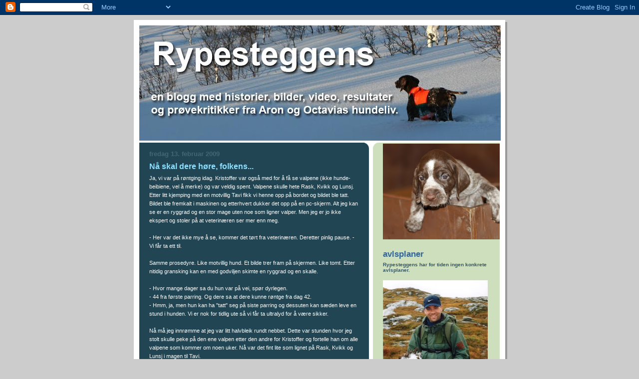

--- FILE ---
content_type: text/html; charset=UTF-8
request_url: https://rypesteggens.blogspot.com/2009/02/na-skal-dere-hre-folkens.html
body_size: 17459
content:
<!DOCTYPE html>
<html dir='ltr' xmlns='http://www.w3.org/1999/xhtml' xmlns:b='http://www.google.com/2005/gml/b' xmlns:data='http://www.google.com/2005/gml/data' xmlns:expr='http://www.google.com/2005/gml/expr'>
<head>
<link href='https://www.blogger.com/static/v1/widgets/2944754296-widget_css_bundle.css' rel='stylesheet' type='text/css'/>
<meta content='text/html; charset=UTF-8' http-equiv='Content-Type'/>
<meta content='blogger' name='generator'/>
<link href='https://rypesteggens.blogspot.com/favicon.ico' rel='icon' type='image/x-icon'/>
<link href='http://rypesteggens.blogspot.com/2009/02/na-skal-dere-hre-folkens.html' rel='canonical'/>
<link rel="alternate" type="application/atom+xml" title="Rypesteggens - Atom" href="https://rypesteggens.blogspot.com/feeds/posts/default" />
<link rel="alternate" type="application/rss+xml" title="Rypesteggens - RSS" href="https://rypesteggens.blogspot.com/feeds/posts/default?alt=rss" />
<link rel="service.post" type="application/atom+xml" title="Rypesteggens - Atom" href="https://www.blogger.com/feeds/3249186993405009998/posts/default" />

<link rel="alternate" type="application/atom+xml" title="Rypesteggens - Atom" href="https://rypesteggens.blogspot.com/feeds/5193235704548903518/comments/default" />
<!--Can't find substitution for tag [blog.ieCssRetrofitLinks]-->
<meta content='http://rypesteggens.blogspot.com/2009/02/na-skal-dere-hre-folkens.html' property='og:url'/>
<meta content='Nå skal dere høre, folkens...' property='og:title'/>
<meta content='Ja, vi var på røntging idag. Kristoffer var også med for å få se valpene (ikke hunde-beibiene, vel å merke) og var veldig spent. Valpene sku...' property='og:description'/>
<title>Rypesteggens: Nå skal dere høre, folkens...</title>
<style id='page-skin-1' type='text/css'><!--
/*
-----------------------------------------------
Blogger Template Style
Name:     897
Date:     28 Feb 2004
Updated by: Blogger Team
----------------------------------------------- */
body {
background-color: #ccc;
margin:0;
font: x-small Verdana, Sans-serif;
text-align:center;
color:#000;
font-size/* */:/**/small;
font-size: /**/small;
}
/* Page Structure
----------------------------------------------- */
#outer-wrapper {
position:relative;
top:4px;
left:4px;
background: #999;
width:744px;
margin:10px auto;
text-align:left;
font: normal normal 97% Verdana, Sans-serif;
}
#wrap2 {
position:relative;
top:-4px;
left:-4px;
background:#fff;
padding:10px;
border: 1px solid #fff;
}
#content-wrapper {
width:100%;
}
#main-wrapper {
background: #214552 url("https://resources.blogblog.com/blogblog/data/no897/corner_main_left.gif") no-repeat right top;
width:460px;
float:left;
color:#ffffff;
font-size: 85%;
word-wrap: break-word; /* fix for long text breaking sidebar float in IE */
overflow: hidden;     /* fix for long non-text content breaking IE sidebar float */
}
#main {
margin:0;
padding:15px 20px;
}
#sidebar-wrapper {
background:#cedfbd url("https://resources.blogblog.com/blogblog/data/no897/corner_sidebar_left.gif") no-repeat left top;
width:254px;
float:right;
padding:0;
color: #335566;
font-size: 83%;
word-wrap: break-word; /* fix for long text breaking sidebar float in IE */
overflow: hidden;     /* fix for long non-text content breaking IE sidebar float */
}
#sidebar {
margin:0;
padding:2px 20px 10px;
}
#footer {
display:none;
}
/* Links
----------------------------------------------- */
a:link {
color:#99ddff;
text-decoration:none;
}
a:visited {
color: #8cdfff;
text-decoration:none;
}
a:hover {
color: #8cdfff;
text-decoration:underline;
}
a img {
border-width:0;
}
#sidebar a {
color: #446677;
}
#sidebar a:visited {
color: #446677;
}
#sidebar a:hover {
color: #446677;
}
/* Header
----------------------------------------------- */
#header-wrapper {
background: #fff;
padding-bottom: 4px;
position: relative;
min-height: 190px;
_height: 0px;
}
#header .titlewrapper {
background:#269 url("https://resources.blogblog.com/blogblog/data/no897/topleft_left.gif") no-repeat left bottom;
padding-top:0;
padding-right:0;
padding-bottom:0;
padding-left:160px;
margin:0px 0px 10px 0px;
color:#fff;
width:100%;
width/* */:/**/auto;
width:auto;
_height: 0px;
min-height: 70px;
}
#header h1 {
background:url("https://resources.blogblog.com/blogblog/data/no897/bg_header.gif") no-repeat left top;
margin:0;
padding:70px 0 30px;
line-height: 97px;
font: normal bold 273% Helvetica, Arial, Verdana, Sans-serif;
text-transform:lowercase;
_height: 0px;
}
#header h1 a {
color:#fff;
text-decoration:none;
}
.postpage #header h1 {
padding-top:0;
background-position:0 -40px;
}
.clear { clear: both; }
/* Description
----------------------------------------------- */
#header .descriptionwrapper {
background: #88ddff url("https://resources.blogblog.com/blogblog/data/no897/bg_desc_top_left.gif") no-repeat left top;
margin:0 0 6px;
padding:12px 0 0;
color: #ffffff;
font-size: 75%;
border-bottom: 1px solid #ffffff;
width: 100%;
}
#header .description {
background:url("https://resources.blogblog.com/blogblog/data/no897/bg_desc_bot_left.gif") no-repeat left bottom;
margin:0;
padding:0 0 12px;
display:block;
line-height: 1.6em;
text-transform:uppercase;
letter-spacing:.1em;
min-height:12px;
border-bottom: 1px solid #ffffff;
}
#header .description span {
/* To remove the word next to the description, delete the following background property */
background:url("https://resources.blogblog.com/blogblog/data/no897/temp_no.gif") no-repeat left center;
/* Keep everything below */
display:block;
padding-top:0;
padding-right:0;
padding-bottom:0;
padding-left:160px;
text-transform:uppercase;
letter-spacing:.1em;
min-height:12px;
}
.postpage #description em {
font-size:1px;
line-height:1px;
color:#ffffff;
visibility:hidden;
}
/* Posts
----------------------------------------------- */
h2.date-header {
margin:0 0 .5em;
line-height: 1.4em;
font: normal bold 121% Arial, Verdana, Sans-serif;
text-transform:lowercase;
color:#446677;
}
.post {
margin:0 0 2em;
}
.post h3 {
margin:0 0 .25em;
line-height: 1.4em;
font-weight: bold;
font-size: 150%;
color:#8cdfff;
}
.post h3 a {
text-decoration:none;
color:#8cdfff;
}
.post h3 a:link {
color: #8cdfff;
}
.post h3 a:hover {
color: #8cdfff;
}
.post-body {
margin:0 0 .75em;
line-height:1.6em;
}
.post-body blockquote {
line-height:1.3em;
}
.post-footer {
color:#8cdfff;
text-transform:lowercase;
}
.post-footer .post-author,
.post-footer .post-timestamp {
font-style:normal;
}
.post blockquote {
margin:1em 20px;
padding:5px 0;
border:2px solid #356;
border-width:2px 0;
}
.post blockquote p {
margin:.5em 0;
}
.post img {
border:5px solid #fff;
}
/* Comments
----------------------------------------------- */
#comments {
margin:2em 0 0;
border-top:2px solid #356;
padding-top:1em;
}
#comments h4 {
margin:0 0 .25em;
font-weight: bold;
line-height: 1.4em;
font-size: 150%;
text-transform:lowercase;
color: #9ec;
}
#comments-block {
margin-top:0;
margin-right:0;
margin-bottom:1em;
margin-left:0;
line-height:1.6em;
}
.comment-author {
margin:0 0 .25em;
font-weight: bold;
line-height: 1.4em;
font-size: 112%;
text-transform:lowercase;
}
.comment-body, .comment-body p {
margin:0 0 .75em;
}
p.comment-footer {
margin:-.25em 0 2em;
}
#main .comment-footer a {
color: #689;
}
#main .comment-footer a:hover {
color: #9ec;
}
.deleted-comment {
font-style:italic;
color:gray;
}
.feed-links {
clear: both;
line-height: 2.5em;
}
#blog-pager-newer-link {
float: left;
}
#blog-pager-older-link {
float: right;
}
#blog-pager {
text-align: center;
}
/* Sidebar
----------------------------------------------- */
.sidebar h2 {
margin:1em 0 .25em;
line-height: 1.4em;
font: normal bold 166% Helvetica, Arial, Verdana, Sans-serif;
color: #336699;
text-transform:lowercase;
}
.sidebar .widget {
margin:0 0 1.5em;
padding:0;
}
.sidebar ul {
list-style:none;
margin: 0;
padding: 0;
}
.sidebar li {
margin:0;
padding-top:0;
padding-right:0;
padding-bottom:.25em;
padding-left:20px;
text-indent:-20px;
line-height:1.4em;
}
/* Profile
----------------------------------------------- */
.profile-datablock, .profile-textblock {
margin:0 0 .75em;
line-height:1.4em;
}
.profile-img {
float: left;
margin-top: 0;
margin-right: 5px;
margin-bottom: 5px;
margin-left: 0;
border: 5px solid #336699;
}
.profile-data {
font-weight: bold;
}
/* Misc
----------------------------------------------- */
#footer-wrapper {
clear:both;
display:block;
height:1px;
margin:0;
padding:0;
font-size:1px;
line-height:1px;
}
/** Page structure tweaks for layout editor wireframe */
body#layout #outer-wrapper {
margin-top: 0;
}
body#layout #main,
body#layout #sidebar {
padding: 0;
}
body#layout #main-wrapper,
body#layout #sidebar-wrapper {
height: auto;
}

--></style>
<link href='https://www.blogger.com/dyn-css/authorization.css?targetBlogID=3249186993405009998&amp;zx=be738841-c847-4c22-8a0a-52fb02863deb' media='none' onload='if(media!=&#39;all&#39;)media=&#39;all&#39;' rel='stylesheet'/><noscript><link href='https://www.blogger.com/dyn-css/authorization.css?targetBlogID=3249186993405009998&amp;zx=be738841-c847-4c22-8a0a-52fb02863deb' rel='stylesheet'/></noscript>
<meta name='google-adsense-platform-account' content='ca-host-pub-1556223355139109'/>
<meta name='google-adsense-platform-domain' content='blogspot.com'/>

</head>
<body>
<div class='navbar section' id='navbar'><div class='widget Navbar' data-version='1' id='Navbar1'><script type="text/javascript">
    function setAttributeOnload(object, attribute, val) {
      if(window.addEventListener) {
        window.addEventListener('load',
          function(){ object[attribute] = val; }, false);
      } else {
        window.attachEvent('onload', function(){ object[attribute] = val; });
      }
    }
  </script>
<div id="navbar-iframe-container"></div>
<script type="text/javascript" src="https://apis.google.com/js/platform.js"></script>
<script type="text/javascript">
      gapi.load("gapi.iframes:gapi.iframes.style.bubble", function() {
        if (gapi.iframes && gapi.iframes.getContext) {
          gapi.iframes.getContext().openChild({
              url: 'https://www.blogger.com/navbar/3249186993405009998?po\x3d5193235704548903518\x26origin\x3dhttps://rypesteggens.blogspot.com',
              where: document.getElementById("navbar-iframe-container"),
              id: "navbar-iframe"
          });
        }
      });
    </script><script type="text/javascript">
(function() {
var script = document.createElement('script');
script.type = 'text/javascript';
script.src = '//pagead2.googlesyndication.com/pagead/js/google_top_exp.js';
var head = document.getElementsByTagName('head')[0];
if (head) {
head.appendChild(script);
}})();
</script>
</div></div>
<div id='outer-wrapper'><div id='wrap2'>
<!-- skip links for text browsers -->
<span id='skiplinks' style='display:none;'>
<a href='#main'>skip to main </a> |
      <a href='#sidebar'>skip to sidebar</a>
</span>
<div id='header-wrapper'>
<div class='header section' id='header'><div class='widget Header' data-version='1' id='Header1'>
<div id='header-inner'>
<a href='https://rypesteggens.blogspot.com/' style='display: block'>
<img alt='Rypesteggens' height='231px; ' id='Header1_headerimg' src='https://blogger.googleusercontent.com/img/b/R29vZ2xl/AVvXsEhC54t_oDAIv-MP6obWzsqBSWbyuaSZwZca3Ewzoa3uCHrWkHPRlxkQk2Rm9JYjJ_yKY4MT4b-LxLU5TM7J_g9qzPoVolqMiBl-tSnIkuRZK6LChp8v1Soe8QpUHed2QHL-P5jh97DyB4Xx/s724/blog_background_rypesteggen.jpg' style='display: block' width='724px; '/>
</a>
</div>
</div></div>
</div>
<div id='content-wrapper'>
<div id='crosscol-wrapper' style='text-align:center'>
<div class='crosscol no-items section' id='crosscol'></div>
</div>
<div id='main-wrapper'>
<div class='main section' id='main'><div class='widget Blog' data-version='1' id='Blog1'>
<div class='blog-posts hfeed'>

          <div class="date-outer">
        
<h2 class='date-header'><span>fredag 13. februar 2009</span></h2>

          <div class="date-posts">
        
<div class='post-outer'>
<div class='post hentry uncustomized-post-template' itemprop='blogPost' itemscope='itemscope' itemtype='http://schema.org/BlogPosting'>
<meta content='3249186993405009998' itemprop='blogId'/>
<meta content='5193235704548903518' itemprop='postId'/>
<a name='5193235704548903518'></a>
<h3 class='post-title entry-title' itemprop='name'>
Nå skal dere høre, folkens...
</h3>
<div class='post-header'>
<div class='post-header-line-1'></div>
</div>
<div class='post-body entry-content' id='post-body-5193235704548903518' itemprop='description articleBody'>
Ja, vi var på røntging idag. Kristoffer var også med for å få se valpene (ikke hunde-beibiene, vel å merke) og var veldig spent. Valpene skulle hete Rask, Kvikk og Lunsj. Etter litt kjemping med en motvillig Tavi fikk vi henne opp på bordet og bildet ble tatt. Bildet ble fremkalt i maskinen og etterhvert dukker det opp på en pc-skjerm. Alt jeg kan se er en ryggrad og en stor mage uten noe som ligner valper. Men jeg er jo ikke ekspert og stoler på at veterinæren ser mer enn meg.<br /><br />- Her var det ikke mye å se, kommer det tørt fra veterinæren. Deretter pinlig pause. - Vi får ta ett til.<br /><br />Samme prosedyre. Like motvillig hund. Et bilde trer fram på skjermen. Like tomt. Etter nitidig gransking kan en med godviljen skimte en ryggrad og en skalle.<br /><br />- Hvor mange dager sa du hun var på vei, spør dyrlegen.<br />- 44 fra første parring. Og dere sa at dere kunne røntge fra dag 42.<br />- Hmm, ja, men hun kan ha "tatt" seg på siste parring og dessuten kan sæden leve en stund i hunden. Vi er nok for tidlig ute så vi får ta ultralyd for å være sikker.<br /><br />Nå må jeg innrømme at jeg var litt halvbleik rundt nebbet. Dette var stunden hvor jeg stolt skulle peke på den ene valpen etter den andre for Kristoffer og fortelle han om alle valpene som kommer om noen uker. Nå var det fint lite som lignet på Rask, Kvikk og Lunsj i magen til Tavi.<br /><br />Vel, inn på nytt rom og frem med ultralydmaskinen. Etter en stund finner veterinæren en valp og etter litt leting finner han flere. Han innrømmer at han er ganske fersk og uerfaren med ultralyd og at det eneste han kan si sikkert er at Tavi er drektig og at det er flere valper der inne.<br /><br />Siden valpene ikke viste på røntgen vil det si at Tavi ikke er 42 dager på vei. Det vil si at det er over 3 uker til fødsel og at sannsynlig levering vil være rundt 10. mai.<br /><br />Etterhvert kom fargen tilbake i ansiktet, det var jo tross alt gode nyheter. Så vi har bestilt ny time på torsdag. Jeg kommer til å legge ut resultatet etter røntgingen. Da vil vi ganske sikkert vite hvor mange det er der inne. Og til dere valpekjøpere kan jeg opplyse om at jeg selv eller hannhundeier i utgangspunktet ikke skal ha valp, slik at alle valpene tilfaller dere. Jeg vet det er mange på listen og mange som kommer til å bli skuffet, men hele "potten av valper" går til dere...
<div style='clear: both;'></div>
</div>
<div class='post-footer'>
<div class='post-footer-line post-footer-line-1'>
<span class='post-author vcard'>
Lagt inn av
<span class='fn' itemprop='author' itemscope='itemscope' itemtype='http://schema.org/Person'>
<span itemprop='name'>Alexander Kristiansen</span>
</span>
</span>
<span class='post-timestamp'>
kl.
<meta content='http://rypesteggens.blogspot.com/2009/02/na-skal-dere-hre-folkens.html' itemprop='url'/>
<a class='timestamp-link' href='https://rypesteggens.blogspot.com/2009/02/na-skal-dere-hre-folkens.html' rel='bookmark' title='permanent link'><abbr class='published' itemprop='datePublished' title='2009-02-13T17:56:00+01:00'>17:56</abbr></a>
</span>
<span class='post-comment-link'>
</span>
<span class='post-icons'>
<span class='item-action'>
<a href='https://www.blogger.com/email-post/3249186993405009998/5193235704548903518' title='Send innlegg i e-post'>
<img alt='' class='icon-action' height='13' src='https://resources.blogblog.com/img/icon18_email.gif' width='18'/>
</a>
</span>
<span class='item-control blog-admin pid-621650362'>
<a href='https://www.blogger.com/post-edit.g?blogID=3249186993405009998&postID=5193235704548903518&from=pencil' title='Rediger innlegg'>
<img alt='' class='icon-action' height='18' src='https://resources.blogblog.com/img/icon18_edit_allbkg.gif' width='18'/>
</a>
</span>
</span>
<div class='post-share-buttons goog-inline-block'>
</div>
</div>
<div class='post-footer-line post-footer-line-2'>
<span class='post-labels'>
</span>
</div>
<div class='post-footer-line post-footer-line-3'>
<span class='post-location'>
</span>
</div>
</div>
</div>
<div class='comments' id='comments'>
<a name='comments'></a>
<h4>1 kommentar:</h4>
<div id='Blog1_comments-block-wrapper'>
<dl class='avatar-comment-indent' id='comments-block'>
<dt class='comment-author ' id='c4249772548420548182'>
<a name='c4249772548420548182'></a>
<div class="avatar-image-container avatar-stock"><span dir="ltr"><a href="https://www.blogger.com/profile/15229165146687805497" target="" rel="nofollow" onclick="" class="avatar-hovercard" id="av-4249772548420548182-15229165146687805497"><img src="//www.blogger.com/img/blogger_logo_round_35.png" width="35" height="35" alt="" title="yanmaneee">

</a></span></div>
<a href='https://www.blogger.com/profile/15229165146687805497' rel='nofollow'>yanmaneee</a>
sa...
</dt>
<dd class='comment-body' id='Blog1_cmt-4249772548420548182'>
<p>
<a href="http://www.longchampshandbags.us" rel="nofollow"><strong>longchamp</strong></a><br /><a href="http://www.paulgeorge.us.com" rel="nofollow"><strong>paul george</strong></a><br /><a href="http://www.cheapjordan.us" rel="nofollow"><strong>jordan shoes</strong></a><br /><a href="http://www.kd-shoes.us" rel="nofollow"><strong>kevin durant shoes</strong></a><br /><a href="http://www.supremeclothingsstore.com" rel="nofollow"><strong>supreme clothing</strong></a><br /><a href="http://www.offwhite.us.com" rel="nofollow"><strong>off white clothing</strong></a><br /><a href="http://www.nike-shox.us.com" rel="nofollow"><strong>nike shox for men</strong></a><br /><a href="http://www.kyrie7shoes.us" rel="nofollow"><strong>kyrie 7 shoes</strong></a><br /><a href="http://www.yeezysus.com" rel="nofollow"><strong>yeezy shoes</strong></a><br /><a href="http://www.yeezy-shoes.us.org" rel="nofollow"><strong>yeezy</strong></a><br />
</p>
</dd>
<dd class='comment-footer'>
<span class='comment-timestamp'>
<a href='https://rypesteggens.blogspot.com/2009/02/na-skal-dere-hre-folkens.html?showComment=1616233317009#c4249772548420548182' title='comment permalink'>
20. mars 2021 kl. 10:41
</a>
<span class='item-control blog-admin pid-1117051156'>
<a class='comment-delete' href='https://www.blogger.com/comment/delete/3249186993405009998/4249772548420548182' title='Slett kommentar'>
<img src='https://resources.blogblog.com/img/icon_delete13.gif'/>
</a>
</span>
</span>
</dd>
</dl>
</div>
<p class='comment-footer'>
<a href='https://www.blogger.com/comment/fullpage/post/3249186993405009998/5193235704548903518' onclick=''>Legg inn en kommentar</a>
</p>
</div>
</div>

        </div></div>
      
</div>
<div class='blog-pager' id='blog-pager'>
<span id='blog-pager-newer-link'>
<a class='blog-pager-newer-link' href='https://rypesteggens.blogspot.com/2009/02/indie-ble-jaktchampion.html' id='Blog1_blog-pager-newer-link' title='Nyere innlegg'>Nyere innlegg</a>
</span>
<span id='blog-pager-older-link'>
<a class='blog-pager-older-link' href='https://rypesteggens.blogspot.com/2009/02/tippekonkurranse.html' id='Blog1_blog-pager-older-link' title='Eldre innlegg'>Eldre innlegg</a>
</span>
<a class='home-link' href='https://rypesteggens.blogspot.com/'>Startsiden</a>
</div>
<div class='clear'></div>
<div class='post-feeds'>
<div class='feed-links'>
Abonner på:
<a class='feed-link' href='https://rypesteggens.blogspot.com/feeds/5193235704548903518/comments/default' target='_blank' type='application/atom+xml'>Legg inn kommentarer (Atom)</a>
</div>
</div>
</div><div class='widget Feed' data-version='1' id='Feed1'>
<h2>Jegernytt</h2>
<div class='widget-content' id='Feed1_feedItemListDisplay'>
<span style='filter: alpha(25); opacity: 0.25;'>
<a href='http://www.jeger.no/phpf/feed/rss/jeger.php'>Laster inn...</a>
</span>
</div>
<div class='clear'></div>
</div></div>
</div>
<div id='sidebar-wrapper'>
<div class='sidebar section' id='sidebar'><div class='widget Image' data-version='1' id='Image3'>
<div class='widget-content'>
<img alt='' height='192' id='Image3_img' src='https://blogger.googleusercontent.com/img/b/R29vZ2xl/AVvXsEhRamcG4Ny4Z0X6ZILGmctgvweMkT-zsMWWmssUSD0Wmp-reXCqPjQ3279GpVjBAdXwubzjLpXC070LGX7cGOh5T84ZaqTMmTFXl9e28YbgWetNU0pJzz4FLbdbuqUXKyKP1JwVT7uuj71O/s254/valp.jpg' width='254'/>
<br/>
</div>
<div class='clear'></div>
</div><div class='widget Text' data-version='1' id='Text9'>
<h2 class='title'>Avlsplaner</h2>
<div class='widget-content'>
<div><b>Rypesteggens har for tiden ingen konkrete avlsplaner.</b></div>
</div>
<div class='clear'></div>
</div><div class='widget Image' data-version='1' id='Image1'>
<div class='widget-content'>
<img alt='' height='259' id='Image1_img' src='https://blogger.googleusercontent.com/img/b/R29vZ2xl/AVvXsEgMysX9RADkvPnlRioY_N9vGfFUKutKtstjkkPqCq_3_vgdQ3dihdHxQPubgQuPqQL_derrf3JSqvG6W3n2gvehosTKV7RJGg9slplU-GDaQIY9r3Jr_Zg2J_1-YHZw7cfBbVYhDeSy54QP/s259/alexander_small.jpg' width='210'/>
<br/>
</div>
<div class='clear'></div>
</div><div class='widget Text' data-version='1' id='Text1'>
<h2 class='title'>Litt om meg...</h2>
<div class='widget-content'>
Mitt navn er Alexander Kristiansen og jeg er eier av KV Rugdelias NMJ Octavia og KV Sør Holleias Coca-Cola. Jeg er -71 modell. Samboer med Siri og far til Kristoffer, Lars og Erik. Jeg er utdannet Fase I og Fase II instruktør gjennom FKF og apportdommer. Høsten 2012 begynte jeg på jaktprøveutdannelsen som pågår enda.<br/>
</div>
<div class='clear'></div>
</div><div class='widget PopularPosts' data-version='1' id='PopularPosts1'>
<h2>Populære innlegg</h2>
<div class='widget-content popular-posts'>
<ul>
<li>
<a href='https://rypesteggens.blogspot.com/2009/02/na-skal-dere-hre-folkens.html'>Nå skal dere høre, folkens...</a>
</li>
<li>
<a href='https://rypesteggens.blogspot.com/2008/08/es-hovdmyras-nero.html'>ES Hovdmyras Nero</a>
</li>
<li>
<a href='https://rypesteggens.blogspot.com/2011/05/octavia-og-raipas-parret.html'>Octavia og Raipas parret</a>
</li>
<li>
<a href='https://rypesteggens.blogspot.com/2008/09/rypejakt-i-sverige.html'>Rypejakt i Sverige</a>
</li>
<li>
<a href='https://rypesteggens.blogspot.com/2010/01/du-hellige-jul.html'>Å du hellige jul...</a>
</li>
<li>
<a href='https://rypesteggens.blogspot.com/2010/08/videoblogg-fra-rypetaksering.html'>Videoblogg fra rypetaksering</a>
</li>
<li>
<a href='https://rypesteggens.blogspot.com/2013/01/3-ledige-hannhunder-i-rypesteggens-c.html'>2 ledige hannhunder i Rypesteggens C-kull</a>
</li>
<li>
<a href='https://rypesteggens.blogspot.com/2010/10/til-minne-om-roy-fasseland.html'>Til minne om Roy Fasseland</a>
</li>
<li>
<a href='https://rypesteggens.blogspot.com/2012/11/njkch-rugdelias-octavia-parres-med.html'>NJ(k)CH Rugdelias Octavia er parret med Stallogaisas Tell</a>
</li>
<li>
<a href='https://rypesteggens.blogspot.com/2009/11/rypejakt-pa-island.html'>Rypejakt på Island</a>
</li>
</ul>
<div class='clear'></div>
</div>
</div><div class='widget BlogList' data-version='1' id='BlogList1'>
<h2 class='title'>Min bloggliste</h2>
<div class='widget-content'>
<div class='blog-list-container' id='BlogList1_container'>
<ul id='BlogList1_blogs'>
<li style='display: block;'>
<div class='blog-icon'>
<img data-lateloadsrc='https://lh3.googleusercontent.com/blogger_img_proxy/AEn0k_swAhOs2GUxXCHknyRWH81ipnpcxeecJaSWYppV-OeKF9BqTpuhtg_l0Nku5mG1Y-qvD1x_iX5o1Svsr2sYc2WgBq3k_NM5eW4P1pR0ls0JzktF=s16-w16-h16' height='16' width='16'/>
</div>
<div class='blog-content'>
<div class='blog-title'>
<a href='http://folkviga-kennel.blogspot.com/' target='_blank'>
Folkviga`s Kennel</a>
</div>
<div class='item-content'>
<div class='item-thumbnail'>
<a href='http://folkviga-kennel.blogspot.com/' target='_blank'>
<img alt="" border="0" height="72" src="//2.bp.blogspot.com/-zS9UOc5u5z4/SVUT1DrfETI/AAAAAAAAABM/2fHSWlpVkQc/s72-c/%25C3%2598lberg%2B220408%2B053.jpg" width="72">
</a>
</div>
<span class='item-title'>
<a href='http://folkviga-kennel.blogspot.com/2015/12/folkviga-fuglehundtrening_26.html' target='_blank'>
Folkviga Fuglehundtrening
</a>
</span>

                      -
                    
<span class='item-snippet'>
Link til Folkviga Fuglehundtreningsterreng Facebook side

</span>
<div class='item-time'>
for 10 år siden
</div>
</div>
</div>
<div style='clear: both;'></div>
</li>
<li style='display: block;'>
<div class='blog-icon'>
<img data-lateloadsrc='https://lh3.googleusercontent.com/blogger_img_proxy/AEn0k_uD7X5OKId2jRrY9ZYvCyI_dXQlUVisyllrrdkmT4SuyhN9wb3uWX5k5nMII37yhTlLyWpy8YIypE5SNII9WaIdecMmpF4M5lyRcQ=s16-w16-h16' height='16' width='16'/>
</div>
<div class='blog-content'>
<div class='blog-title'>
<a href='http://hyenene.blogspot.com/' target='_blank'>
Uma T. & Bella</a>
</div>
<div class='item-content'>
<div class='item-thumbnail'>
<a href='http://hyenene.blogspot.com/' target='_blank'>
<img alt='' border='0' height='72' src='https://blogger.googleusercontent.com/img/b/R29vZ2xl/AVvXsEhxpf79kzyu3F2Zo8qtXu-2pM1Kgl482V1AOvk2qGvInMOATAxPVRZgdodImPEJHhUgUXOqnZ5FS58iCWxceSbhrNG2Tij08dZbLraQFFUa_1VaeQ6FuAl4gt-GfYof-Kg7K5gw1CLgNKjR/s72-c/Joker2.jpg' width='72'/>
</a>
</div>
<span class='item-title'>
<a href='http://hyenene.blogspot.com/2015/04/fra-stang-inn-tell-stang-ut-gratulerer.html' target='_blank'>
Fra stang inn tell stang ut gratulerer med dagen Suzie Q
</a>
</span>

                      -
                    
<span class='item-snippet'>
Ja da e plutselig ho Suzie Q blidd 2 år å vintersesongen e over. Det e den 
såkalt kjekke unghundtida åsså.
Det hele begynte så fint med ho Suzie Q. To fine ...
</span>
<div class='item-time'>
for 10 år siden
</div>
</div>
</div>
<div style='clear: both;'></div>
</li>
<li style='display: block;'>
<div class='blog-icon'>
<img data-lateloadsrc='https://lh3.googleusercontent.com/blogger_img_proxy/AEn0k_vfLMY9i0QnMgQ9ESkA43pEhn2NP-08o8B10F1Y0oVwC-W6sGnXRzGIh60erG38aa06Xb5SCGhN2xdL-1a3AIwXD3Xbf7Lw9Y2n54vQvLHs1w=s16-w16-h16' height='16' width='16'/>
</div>
<div class='blog-content'>
<div class='blog-title'>
<a href='http://florliskennel.blogspot.com/' target='_blank'>
FLØRLIS KENNEL</a>
</div>
<div class='item-content'>
<div class='item-thumbnail'>
<a href='http://florliskennel.blogspot.com/' target='_blank'>
<img alt='' border='0' height='72' src='https://blogger.googleusercontent.com/img/b/R29vZ2xl/AVvXsEjAOkt164gbGWqiHkNezYSSbSXxsBs-dtmiUljDa97wGfaVlwiuyzwnUqWfQFsXosCnHZ2n8GmQMmd9CXozgVXewrS-z-KtyGxci5azXd7N2n4OAgzsdk8Jnpb0JN30W7NBj_R2tyxJRLr7/s72-c/Juni+3+2014+015.JPG' width='72'/>
</a>
</div>
<span class='item-title'>
<a href='http://florliskennel.blogspot.com/2014/06/valpene-vokser-og-er-na-ute-hele-dagene.html' target='_blank'>
Valpene vokser og er nå ute hele dagene
</a>
</span>

                      -
                    
<span class='item-snippet'>
 
Når det er fullt på matta i hundehuset finner Slatan en annen myk sovematte

Her er gjengen vår i Sola
</span>
<div class='item-time'>
for 11 år siden
</div>
</div>
</div>
<div style='clear: both;'></div>
</li>
<li style='display: block;'>
<div class='blog-icon'>
<img data-lateloadsrc='https://lh3.googleusercontent.com/blogger_img_proxy/AEn0k_tOqy3ZB2kP-84U_FglE_Uj73AqL2NCXVvEr2xktVtGou8sDyddaE-wyRrdvvRTDqMThDDR8MkkLP92hg-KlH7_W1i215uoK2naZeCp=s16-w16-h16' height='16' width='16'/>
</div>
<div class='blog-content'>
<div class='blog-title'>
<a href='http://falkogimo.blogspot.com/' target='_blank'>
Stakkhaugen's Falk og Itza's Imo</a>
</div>
<div class='item-content'>
<div class='item-thumbnail'>
<a href='http://falkogimo.blogspot.com/' target='_blank'>
<img alt="" border="0" height="72" src="//2.bp.blogspot.com/-QjzGsKggzFg/UFduQ39jpQI/AAAAAAAAAJk/giA5xw8A54c/s72-c/008.jpg" width="72">
</a>
</div>
<span class='item-title'>
<a href='http://falkogimo.blogspot.com/2012/09/endelig.html' target='_blank'>
Endelig:-)
</a>
</span>

                      -
                    
<span class='item-snippet'>


Endelig lykkes det meg å få skutt en fugl for Falk!:-) Det tok jaggu meg i 
overkant av 4 år!! Akkurat nå er 4 år med tjuvreis, tjuvreis og atter 
tjuvreis...
</span>
<div class='item-time'>
for 13 år siden
</div>
</div>
</div>
<div style='clear: both;'></div>
</li>
<li style='display: block;'>
<div class='blog-icon'>
<img data-lateloadsrc='https://lh3.googleusercontent.com/blogger_img_proxy/AEn0k_vfGKd58p8vpFIjtMAMaFySCVyg0bDM1sD2Dw9dT-ENBgl6LWJ12gvEhMNyf6DK9Cnei4G4YpjspxFEwMBPQYqX_5odkJhmjNU=s16-w16-h16' height='16' width='16'/>
</div>
<div class='blog-content'>
<div class='blog-title'>
<a href='http://oslias.blogspot.com/' target='_blank'>
Oslias</a>
</div>
<div class='item-content'>
<span class='item-title'>
<a href='http://oslias.blogspot.com/2011/11/forus-2011-1vk-kval-2vk-finale.html' target='_blank'>
Forus 2011. 1vk kval - 2vk finale
</a>
</span>

                      -
                    
<span class='item-snippet'>
Karrierens høydepunkt kom under årets lavlandsprøve på Forus. Det er ikke 
den arenaen vi har vært sterkest på sålangt, men i høst har jeg lagt ned en 
god d...
</span>
<div class='item-time'>
for 14 år siden
</div>
</div>
</div>
<div style='clear: both;'></div>
</li>
<li style='display: block;'>
<div class='blog-icon'>
<img data-lateloadsrc='https://lh3.googleusercontent.com/blogger_img_proxy/AEn0k_srRyyVC1flkyajRloXAtXoXbpcSadQ9_Q9C9xy6qQu9S1HQP2kvXDfxjc7q2j0v1_Zu2FKWrtemzfDS9Tq4-LGA_8Ju8J51wbL5Yi3OSiIU0Mi=s16-w16-h16' height='16' width='16'/>
</div>
<div class='blog-content'>
<div class='blog-title'>
<a href='http://shipmanndottirs.blogspot.com/' target='_blank'>
Shipmanndottirs</a>
</div>
<div class='item-content'>
<div class='item-thumbnail'>
<a href='http://shipmanndottirs.blogspot.com/' target='_blank'>
<img alt='' border='0' height='72' src='https://blogger.googleusercontent.com/img/b/R29vZ2xl/AVvXsEgqc6yaohoDMTsZCjvYxsEtDO1NNXDuG-X3Lmyn0APc7M-n7LIfobKajygHfqnaObxI_wHqWZgu7Ki9XEn1hgQOwSsw0EMq6VajQ-0HES2bZfXToXEpJysltk6rwHEKtqPPrtGjEvIjEAy7/s72-c/IMG_0103.JPG' width='72'/>
</a>
</div>
<span class='item-title'>
<a href='http://shipmanndottirs.blogspot.com/2011/08/plutselig-var-sommeren-over.html' target='_blank'>
Plutselig var sommeren over...
</a>
</span>

                      -
                    
<span class='item-snippet'>
Ja, det føles sånn - plutselig er sommeren forbi, selvom jeg godt kunne 
tenke meg en måned til med ferie... Siden skrivingen har stått på 
"feriemodus" så f...
</span>
<div class='item-time'>
for 14 år siden
</div>
</div>
</div>
<div style='clear: both;'></div>
</li>
</ul>
<div class='clear'></div>
</div>
</div>
</div><div class='widget Image' data-version='1' id='Image4'>
<div class='widget-content'>
<a href='http://www.websitefolder.net/webhunt/links/octavia_aron.htm'>
<img alt='' height='143' id='Image4_img' src='https://blogger.googleusercontent.com/img/b/R29vZ2xl/AVvXsEhsMDet_WEuZQVNvMihE1Ro_AAL97QMcWShqZst4HuDHOVdWr3vxYRvuFPAcSBm8lcJbkmM8fS07zHlewYOPGJAxODPKcKHaeP_OdjCQN2ztjZ2Mf85pQmKw37toHlpOqtg-e51oK-Y0dgw/s254/rypetelling223.jpg' width='254'/>
</a>
<br/>
<span class='caption'>Kv Octavia i stand på fjellet</span>
</div>
<div class='clear'></div>
</div><div class='widget Text' data-version='1' id='Text2'>
<h2 class='title'>Octavias 1AK/VK-kritikker</h2>
<div class='widget-content'>
<div style="font-family: Georgia, serif; font-size: 100%; font-style: normal; font-variant: normal; font-weight: normal; line-height: normal; ">2VK lavland i Vestfold</div><div style="font-family: Georgia, serif; font-size: 100%; font-style: normal; font-variant: normal; font-weight: normal; line-height: normal; ">12.10.2012</div><div style="font-family: Georgia, serif; font-size: 100%; font-style: normal; font-variant: normal; font-weight: normal; line-height: normal; "><br/></div><div><span style="font-family:Georgia, serif;">"Mot Asso: Begge går meget godt. Veksler om føringen. Makkers fører melder stand på Tavi. Makker kommer til og støkker fugl presist foran Tavi. Rolig i oppflukt og skudd. Utreder og apporterer korrekt. Mot Tri: Begge støkker rett etter slipp. Begge respekterer. Tri utgår. Mot Moody: Begge går meget godt. Tavi vinner slippet på bedre framdrift."</span></div><div><span style="font-family:Georgia, serif;"><br/></span></div><div><span style="font-family:Georgia, serif;">Dommere: </span>Rune Brenna og Paal Aasberg</div><div><br/></div><div><span style=" ;font-size:medium;">-----------------------------</span></div><div><br/></div><span style="font-family:Georgia, serif;"><span style="font-size:100%;">NM-lavland kval. i Østfold</span></span><br/><span style="font-family:Georgia, serif;"><span style="font-size:100%;">8. oktober 2010 5VK</span></span><br/><br/><span style="font-family:Georgia, serif;"><span style="font-size:100%;">"Mot Oscar: Octavia dekker anvist terreng i stor fart og fin stil i god kontakt med fører. Octavia over Oscar - som utgår.</span></span><br/><span style="font-family:Georgia, serif;"><span style="font-size:100%;">Mot Troy: Makker innleder med 2 komplette fuglearbeid. Senere stand på Octavia. Reiser villig og presis. Komplett rolig i oppflukt og skudd. Utreder og apporterer korrekt. Fugl letter under utredning. Troy over Octavia. 5 pr. VK"</span></span><br/><br/><span style="font-family:Georgia, serif;"><span style="font-size:100%;">Tallkarakterer: 5-5-6-4-4-4</span></span><br/><br/><span style="font-family:Georgia, serif;"><span style="font-size:100%;">Dommer: Pål Aasberg og Poul Erik Dahl</span></span><br/><br/><span style="font-family:Georgia, serif;"><span style="font-size:100%;">------------------------------------</span></span><br/><br/><span style="font-family:Georgia, serif;"><span style="font-size:100%;">Høyfjellsprøve i Sirdal</span></span><br/><span style="font-family:Georgia, serif;"><span style="font-size:100%;">29. august 2010 1AK</span></span><br/><br/><span style="font-family:Georgia, serif;"><span style="font-size:100%;">"Octavia viser et meget velanlagt søk med høy fart, fin stil og lett aksjon. Tar terrenget i store, flotte slag, er lettført. Er borte mot slutten av 2. slipp. Det meldes stand, før dommer kommer til letter kull, ikke tellende situasjon. Har senere ny stand, reiser villig på ordre, RIOS. Utreder greit. En meget solid hund som har vært lytefri idag og tildeles 1.pr AK"</span></span><br/><br/><span style="font-family:Georgia, serif;"><span style="font-size:100%;">Tallkarakterer: 5-5-6-4-4-4</span></span><br/><br/><span style="font-family:Georgia, serif;"><span style="font-size:100%;">Dommer: Bertram Mossman</span></span><br/><br/><span style="font-family:Georgia, serif;"><span style="font-size:100%;">--------------------------------------</span></span><br/><br/><span style="font-family:Georgia, serif;"><span style="font-size:100%;">Høyfjellsprøve på Hovden</span></span><br/><span style="font-family:Georgia, serif;"><span style="font-size:100%;">5. september 2008 1VK m/CK</span></span><br/><br/><span style="font-family:Georgia, serif;"><span style="font-size:100%;">"Mot L. Dart. I medvind går Octavia fremragende og vinner slippet. Mot Athena. Fortsetter sitt eminente søk, finnes i stand, reiser presist rypekull. RIOS. Utreder og apporterer korrekt. Mot Indie i finaleslipp, settes likt. 1VK m.CK"</span></span><br/><br/><span style="font-family:Georgia, serif;"><span style="font-size:100%;">Tallkarakterer: 5 -5 -5 -6 -4 -4 -4</span></span><br/><br/><span style="font-family:Georgia, serif;"><span style="font-size:100%;">------------------------------------------</span></span><br/><br/><span style="font-family:Georgia, serif;"><span style="font-size:100%;">Høyfjellsprøve i Raggsteindalen</span></span><br/><span style="font-family:Georgia, serif;"><span style="font-size:100%;">23. august 2008 1AK høyfjell</span></span><br/><br/><span style="font-family:Georgia, serif;"><span style="font-size:100%;">"Går et meget godt søk i fin fart og stil. Får med seg mye terreng. Senere samme kraftfulle søk. Stand, reiser på ordre i etapper rypekull presist. RIOS. Utreder greit. Holder senere sitt meget høye søksnivå dagen ut. En meget tiltalende hund som idag tildeles sin velfortjente 1.pr.AK. Apportbevis OK"</span></span><br/><br/><span style="font-family:Georgia, serif;"><span style="font-size:100%;">Tallkarakterer: 5 -5 -5 -6 -4 -4 -4</span></span><br/><br/><span style="font-family:Georgia, serif;"><span style="font-size:100%;">------------------------------------------</span></span><br/><br/><span style="font-family:Georgia, serif;"><span style="font-size:100%;">Lavlandsprøve på Forus</span></span><br/><span style="font-family:Georgia, serif;"><span style="font-size:100%;">03. november 2007 1AK lavland</span></span><br/><br/><span style="font-family:Georgia, serif;"><span style="font-size:100%;">"Octavia legger opp et utmerket søk med stor fart og fin stil.Utnytter vind og terreng meget godt i vekslende vind og terreng.Fester stilfull stand. reiser presist rugde og er rolig i oppflukt og skudd.Utreder prima.En utmerket hund som tildeles 1 AK."</span></span><br/><br/><span style="font-family:Georgia, serif;"><span style="font-size:100%;">Tallkarakterer: 5-5-5-6-4-4-4.</span></span><br/><br/><span style="font-family:Georgia, serif;"><span style="font-size:100%;">Dommer: Jan Arild Kingswick</span></span><br/><br/><span style="font-family:Georgia, serif;"><span style="font-size:100%;">--------------------------------------</span></span><br/><br/><span style="font-family:Georgia, serif;"><span style="font-size:100%;">Skogsfuglprøve - Rogalandsprøven</span></span><br/><span style="font-family:Georgia, serif;"><span style="font-size:100%;">09. november 2008 1AK skog</span></span><br/><br/><span style="font-family:Georgia, serif;"><span style="font-size:100%;">"Octavia viser et meget energisk og godt søk i vekslende terreng. Erfaren terrengutnyttelse, god kontakt. Lettført og stillferdig søker. Markerer - justerer seg til fast stand. Villig og presis reis av rugde. R.I.O.S. Utreder og apporterer korrekt. Senere ny stand og nytt komplett fuglearbeid. R.I.O.S. ny erfaren utredning. Fortsetter sitt erfarne søk og tildeles 1pr. AK."</span></span><br/><br/><span style="font-family:Georgia, serif;"><span style="font-size:100%;">Tallkarakterer: 4-4-4-IB-3-4-4</span></span><br/><br/><span style="font-family:Georgia, serif;"><span style="font-size:100%;">Dommer: Thor Bernard Sagland</span></span><br/>
</div>
<div class='clear'></div>
</div><div class='widget Text' data-version='1' id='Text3'>
<h2 class='title'>Octavias-resultater</h2>
<div class='widget-content'>
- 1VK m/CK høyfjell<div>- 2VK lavland<br/>- 5VK NM-kval. lavland<br/>- 2 x 1AK høyfjell<br/>- 1AK lavland<br/>- 1AK skog<br/>- 2 X 2AK høyfjell<div>- 2AK vinter<br/>- 2AK lavland<br/>- 3AK vinter<br/>- 2UK lavland<br/><br/>- 5 x 1AK apport (1 x 130 poeng)<br/>- 1 x 2AK apport<br/>- 3 X 3AK apport<br/>- 5 x 1UK apport (2 ved 4 mnd alder)<br/>- 2 x 2UK apport<br/>- 3UK apport<br/><br/>Octavia er blitt stilt 6 ganger på utstilling med følgende resultat:<br/><br/>- 1UK<br/>- 1UK 1UKK HP 6VK 1BTK BIR<br/>- 2BK<br/>- 1BK 2BKK CK 3BTK<br/>- 1BK 2BTK CK<br/>- 1BK<br/></div></div>
</div>
<div class='clear'></div>
</div><div class='widget Image' data-version='1' id='Image6'>
<div class='widget-content'>
<img alt='' height='152' id='Image6_img' src='https://blogger.googleusercontent.com/img/b/R29vZ2xl/AVvXsEgOWPmfVVsZT9qQZGAnWsObTVVAc-xCElrTRER9_TusNRSvEAQvwzKJNNPyptjnFHBzKBmQxSbFKBpBSJ928GJ-81tZzxpZW2ywD9IuDd1vHRRuaWuZrzZLnb7IlHEmNiDIeT-E-OrUdPMd/s1600-r/cola2.jpg' width='228'/>
<br/>
</div>
<div class='clear'></div>
</div><div class='widget Text' data-version='1' id='Text8'>
<h2 class='title'>Colas 1ak/vk-kritikker</h2>
<div class='widget-content'>
<div style="text-align: -webkit-auto; "><span><div>Lavlandsprøve i Vestfold</div><div>06.10.2012 6VK Lavland</div><div><br/></div><div>"Mot Diva. Søk av høy klasse, jakter stubb og kantsoner erfarent. Har sjanser på fugl. Cola over Diva. Mot Jago: Cola fører slippet, finnes i stand, reiser i etapper. Fasan letter presist foran Cola. Rolig i oppflukt og skudd. Utreder og apporterer korrekt."</div><div><br/></div><div>Dommere: Per Tufte og Tore Li</div><div><br/></div><div>------------------------------------------</div><div><br/></div><div>Høyfjellsprøve i Sirdal</div><div>25.08.2012 2VK Høyfjell</div><div><br/></div><div>"Mot Phønix. Cola kommer på etterskudd og Phønix har fuglearbeid. Senere finnes Cola i samstand, reiser på ordre villig og presist, RIOS, utreder og apporterer. Phønix over Cola. <span style="text-align: -webkit-auto;  font-size:100%;">Mot Zanta: Cola holder fortsatt klassenivå. </span><span style="text-align: -webkit-auto;  font-size:100%;">Mot Theo: To jevne søkere med Theo hårfint i føringen over Cola."</span></div><div><span style="text-align: -webkit-auto;  font-size:100%;"><br/></span></div><div>Tallkarakterer: 5-5-6-4-4-4 </div><div><br/></div><div>Dommere: Per Sandanger og Rune Staddeland.</div><div><br/></div><div>------------------------------------------</div><div><br/></div><div>Vinterprøve på Hovden</div><div>23.03.2012 2VK vinter</div><div><br/></div><div>"Mot Blues. Blues fører slippet, Cola jakter meget godt. Blues over Cola. Mot Saga. Cola går meget godt. Makker stand. Senere stand på Cola, reiser presist kontrollert rype. RIOS. Utreder, apporterer OK. Saga over Cola. 2pr. VK"</div><div><br/></div><div>Tallkarakterer: 4-4-6-4-4-4</div><div><br/></div><div>Dommere: Arne Abel-Lunde og Anders Simensrud</div><div><br/></div><div>----------------------------------------</div><div><br/></div><div>Lavlandsprøve i Østfold</div><div>15.10.2011 1AK lavland</div><div><br/></div><div>"Cola viser et meget godt søk. Dekker det anviste terreng meget godt i dybde og bredde. Stand, reiser fasan villig og presist. Rolig i oppflukt og skudd. Utreder og apporterer korrekt. Senere overbeviser Cola søksmessig, hun får seg en liten ripe i lakken (fugl letter) i siste slipp, men ikke kraftigere enn at jeg idag med glede tildeler Cola 1. pr. AK"</div><div><br/></div><div>Tallkarakterer: 5-5-6-4-4-4</div><div><br/></div><div>Dommer: Tom Erik Øygard</div><div><br/></div><div>-----------------------------------</div><div><br/></div><div>Høyfjellsprøve på Hovden</div><div>20. august 2011 1AK høyfjell</div><div><br/></div><div>"Cola starter friskt i flott fart og stil. Fester stand. På ordre reiser Cola friskt enkelt rype. RIOS. Utreder. Fortsetter sitt gode søk. Noe mer format kunne ønskes. Går senere glimrende. Finnes i stand, reiser raskt og presist. RIOS. Under utredning letter fugl. Rolig. Senere ny stand, reiser presist. RIOS. Utreder. Støkker like etter ryper. Rolig. Holder et langt siste slipp i meget stort format og tildeles idag 1AK. Apportbevis ok."</div><div><br/></div><div>Tallkarakterer: 5 - 4 - 6 - 4 - 4 - 4</div><div><br/></div><div>Dommer: Per Sandanger</div><div><br/></div><div>--------------------------------------</div><div><br/></div><div>Høyfjellsprøve på Kongsvold</div><div>6. september 2009 1UK høyfjell</div><div><br/></div><div>"Cola starter i god fart, fin stil og aksjon i god kontakt med fører. Går senere glimrende. Dekker anvist terreng særs godt og viser oss medvindssøk av høy klasse. I stand, reiser presist rypekull. RIOS. Utreder godt. En meget tiltalende hund som idag tildeles 1.pr. UK"</div><div><br/></div><div>Tallkarakterer: 5-5-6-4-4-4</div><div><br/></div><div>Dommer: Jan Lundheim</div></span></div>
</div>
<div class='clear'></div>
</div><div class='widget Text' data-version='1' id='Text5'>
<h2 class='title'>Colas resultater</h2>
<div class='widget-content'>
<div>- 6VK lavland</div><div>- 2VK høyfjell</div><div>- 2VK vinter</div>- 1AK høyfjell<div>- 1AK lavland<br/>- 1UK høyfjell<div><br/>- 2 x 2AK vinter</div><div>- 2AK lavland<br/><br/>- 6 x 1UK apport<br/><br/><br/></div><div>Cola er stilt 2 ganger på utstilling med følgende resultat:<br/><br/></div><div>- Very Good</div><div>- 2BK<br/><br/></div></div>
</div>
<div class='clear'></div>
</div><div class='widget Image' data-version='1' id='Image2'>
<h2>Rypesteggens AOA Bodie</h2>
<div class='widget-content'>
<img alt='Rypesteggens AOA Bodie' height='100' id='Image2_img' src='https://blogger.googleusercontent.com/img/b/R29vZ2xl/AVvXsEjkeYBBB6VBm7dquv8J3A5_gENDApJyMhjggyvbpal2NYVDBwWzn9WhLKyN69b9VKMxC3w6ADswLEP2gxmlFFrFX6GwsEj8m6_6DCtAMAUBk3CD8BMb3CZI3angSpOGhaJqvWyugXuvwuiq/s254/IMG_1788.JPG' width='150'/>
<br/>
</div>
<div class='clear'></div>
</div><div class='widget Text' data-version='1' id='Text4'>
<h2 class='title'>Bodies resultater</h2>
<div class='widget-content'>
<span style="font-family:Georgia, serif;"><span style="font-size:100%;">Bodie er fra eget oppdrett og eies av Karen Lønn og Arild Haaland. Jeg har vært så heldig at jeg har fått lov til å være med å trene denne kraftpluggen og det er ingen tvil om han betyr noe spesielt for meg. Han har vært med meg på utallige trenings- og takseringsturer til Valle. Jakt i Tydalen har han også vært med på hvor han har fungert svært godt. På jaktprøver har jeg foreløpig oppnådd:</span></span><div style="font-family: Georgia, serif; font-size: 100%; font-style: normal; font-variant: normal; font-weight: normal; line-height: normal; "><br/></div><div style="font-family: Georgia, serif; font-size: 100%; font-style: normal; font-variant: normal; font-weight: normal; line-height: normal; ">- 2VK NM-kval. 2012</div><div style="font-family: Georgia, serif; font-size: 100%; font-style: normal; font-variant: normal; font-weight: normal; line-height: normal; ">- 1AK lavland</div><div style="font-family: Georgia, serif; font-size: 100%; font-style: normal; font-variant: normal; font-weight: normal; line-height: normal; ">- 1AK vinter</div><div style="font-family: Georgia, serif; font-size: 100%; font-style: normal; font-variant: normal; font-weight: normal; line-height: normal; ">- 1AK apport</div><div style="font-family: Georgia, serif; font-size: 100%; font-style: normal; font-variant: normal; font-weight: normal; line-height: normal; "><br/></div><div style="font-family: Georgia, serif; font-size: 100%; font-style: normal; font-variant: normal; font-weight: normal; line-height: normal; ">NM lavland kval. i Trøgstad</div><div style="font-family: Georgia, serif; font-size: 100%; font-style: normal; font-variant: normal; font-weight: normal; line-height: normal; ">2VK 19.10.2012</div><div style="font-family: Georgia, serif; font-size: 100%; font-style: normal; font-variant: normal; font-weight: normal; line-height: normal; "><br/></div><div><span style="font-family:Georgia, serif;">"Black mot Bodie. Begge starter friskt med Black i føringen på bedre terrengdekning. Bodie støkker fugl og er rolig. Black over Bodie. Bodie mot Troy. Bodie tar føringen, blir borte, det kommer rapphøns fra området Bodie befinner seg. Senere stand på Bodie som justerer flere ganger, når fører kommer til reiser Bodie villig rapphøns, rolig i oppflukt og skudd. Utreder og apporterer greit. Bodie over Troy som utgår. Bodie mot Asso. Asso tar føringen og holder det ut slippet. Asso over Bodie. Tildeles 2VK."</span></div><div><span style="font-family:Georgia, serif;"><br/></span></div><div><span style="font-family:Georgia, serif;">Dommere: Arnfinn Holm og Trond Egil Olsen</span></div><div><span style="font-family:Georgia, serif;"><br/></span></div><div><span style="font-family:Georgia, serif;">-----------------------------------------</span></div><div style="font-family: Georgia, serif; font-size: 100%; font-style: normal; font-variant: normal; font-weight: normal; line-height: normal; "><br/></div><div style="font-family: Georgia, serif; font-size: 100%; font-style: normal; font-variant: normal; font-weight: normal; line-height: normal; "><div>Lavlandsprøve i Østfold</div><div>1AK 16.10.2011</div></div><div style="font-family: Georgia, serif; font-size: 100%; font-style: normal; font-variant: normal; font-weight: normal; line-height: normal; "><br/></div><div style="font-family: Georgia, serif; font-size: 100%; font-style: normal; font-variant: normal; font-weight: normal; line-height: normal; ">"Bodie går et meget godt søk i fin fart og stil. Fin kontakt. Stand med makker. Reiser løpende fasan og er rolig i oppflukt og skudd. Utreder. Fortsetter dagen ut på en meget tilfredstillende måte. Apportbevis ok. Tildeles idag 1 pr. AK."</div>
</div>
<div class='clear'></div>
</div><div class='widget Image' data-version='1' id='Image5'>
<div class='widget-content'>
<img alt='' height='169' id='Image5_img' src='https://blogger.googleusercontent.com/img/b/R29vZ2xl/AVvXsEj2Z12WrEteGFge4sWJCq8o7En6TD-_1eepsIl-v9NM2Ete8UMD1LtMoxtRlgOT59s3T37ipprl4pdmgUfhOAixARnMEEwzTRLXqHttNwLB3rILYH-GjfeUL6Hh9x7ZcEPd6BSXxU-SSGMU/s254/rypetelling172.jpg' width='254'/>
<br/>
</div>
<div class='clear'></div>
</div><div class='widget Text' data-version='1' id='Text6'>
<h2 class='title'>SV Leikvins KTT Indie</h2>
<div class='widget-content'>
Indie er ikke min hund, men jeg føler meg litt som en reserve-pappa for henne. Jeg har trent henne opp til å bli en stødig apportør, har hatt henne med på fjellet både høst og vinter og ført henne i både AK og VK. På Indie har jeg oppnådd følgende resultater:<br/><br/>- Vinner NM-høyfjell lag 2008<br/>- 1VK finale med CACIT høyfjell<br/>- 2VK høyfjell<br/>- 1AK vinter<br/>- 1AK lavland<br/>- 2AK vinter<br/>
</div>
<div class='clear'></div>
</div><div class='widget LinkList' data-version='1' id='LinkList1'>
<h2>Blogger og andre linker</h2>
<div class='widget-content'>
<ul>
<li><a href='http://www.shipmanndottirs.blogspot.com/'>Bjørg og John sin blogg</a></li>
<li><a href='http://home.online.no/~torg-d/index.cfm'>Fallvindens friluftsliv</a></li>
<li><a href='http://www.hyenene.blogspot.com/'>Frank og Uma sin blogg</a></li>
<li><a href='http://ingeborgnygaard.blogspot.com/'>Ingeborg Nygaards blogg</a></li>
<li><a href='http://www.jakt-natur.no/'>Jakt & Naturupplevelser</a></li>
<li><a href='http://www.jaktlyst.com/'>Jaktlyst.com</a></li>
<li><a href='http://www.oslias.blogspot.com/'>Kjetil Kristiansens blogg</a></li>
<li><a href='http://www.lytingfjellets.com/'>Lytingsfjellet kennel</a></li>
<li><a href='http://vorsteh.no/main/?avd=110&PHPSESSID=e8e4ee2cdd497e55c26e5680e11c7e9b'>NVK avd. Rogaland</a></li>
<li><a href='http://www.rogalandfk.org/'>Rogaland Fuglehundklubb</a></li>
<li><a href='http://aasakv.wordpress.com/'>Stig Kvernmos blogg</a></li>
<li><a href='http://www.webhunt.no/'>webHunt Media Productions</a></li>
<li><a href='http://www.orntua.com/'>Ørntuas Kennel</a></li>
</ul>
<div class='clear'></div>
</div>
</div><div class='widget LinkList' data-version='1' id='LinkList2'>
<h2>Tidligere hunder</h2>
<div class='widget-content'>
<ul>
<li><a href='http://rypesteggens.blogspot.com/2008/08/tyholtlias-aron-2-x-2ak-hyfjell-2-x-2ak.html'>KV Tyholtlias Aron</a></li>
<li><a href='http://rypesteggens.blogspot.com/2008/08/es-hovdmyras-nero.html'>ES Hovdmyras Nero</a></li>
</ul>
<div class='clear'></div>
</div>
</div><div class='widget BlogArchive' data-version='1' id='BlogArchive1'>
<h2>Bloggarkiv</h2>
<div class='widget-content'>
<div id='ArchiveList'>
<div id='BlogArchive1_ArchiveList'>
<ul class='hierarchy'>
<li class='archivedate collapsed'>
<a class='toggle' href='javascript:void(0)'>
<span class='zippy'>

        &#9658;&#160;
      
</span>
</a>
<a class='post-count-link' href='https://rypesteggens.blogspot.com/2013/'>
2013
</a>
<span class='post-count' dir='ltr'>(10)</span>
<ul class='hierarchy'>
<li class='archivedate collapsed'>
<a class='toggle' href='javascript:void(0)'>
<span class='zippy'>

        &#9658;&#160;
      
</span>
</a>
<a class='post-count-link' href='https://rypesteggens.blogspot.com/2013/07/'>
juli
</a>
<span class='post-count' dir='ltr'>(2)</span>
</li>
</ul>
<ul class='hierarchy'>
<li class='archivedate collapsed'>
<a class='toggle' href='javascript:void(0)'>
<span class='zippy'>

        &#9658;&#160;
      
</span>
</a>
<a class='post-count-link' href='https://rypesteggens.blogspot.com/2013/06/'>
juni
</a>
<span class='post-count' dir='ltr'>(1)</span>
</li>
</ul>
<ul class='hierarchy'>
<li class='archivedate collapsed'>
<a class='toggle' href='javascript:void(0)'>
<span class='zippy'>

        &#9658;&#160;
      
</span>
</a>
<a class='post-count-link' href='https://rypesteggens.blogspot.com/2013/03/'>
mars
</a>
<span class='post-count' dir='ltr'>(2)</span>
</li>
</ul>
<ul class='hierarchy'>
<li class='archivedate collapsed'>
<a class='toggle' href='javascript:void(0)'>
<span class='zippy'>

        &#9658;&#160;
      
</span>
</a>
<a class='post-count-link' href='https://rypesteggens.blogspot.com/2013/02/'>
februar
</a>
<span class='post-count' dir='ltr'>(4)</span>
</li>
</ul>
<ul class='hierarchy'>
<li class='archivedate collapsed'>
<a class='toggle' href='javascript:void(0)'>
<span class='zippy'>

        &#9658;&#160;
      
</span>
</a>
<a class='post-count-link' href='https://rypesteggens.blogspot.com/2013/01/'>
januar
</a>
<span class='post-count' dir='ltr'>(1)</span>
</li>
</ul>
</li>
</ul>
<ul class='hierarchy'>
<li class='archivedate collapsed'>
<a class='toggle' href='javascript:void(0)'>
<span class='zippy'>

        &#9658;&#160;
      
</span>
</a>
<a class='post-count-link' href='https://rypesteggens.blogspot.com/2012/'>
2012
</a>
<span class='post-count' dir='ltr'>(11)</span>
<ul class='hierarchy'>
<li class='archivedate collapsed'>
<a class='toggle' href='javascript:void(0)'>
<span class='zippy'>

        &#9658;&#160;
      
</span>
</a>
<a class='post-count-link' href='https://rypesteggens.blogspot.com/2012/11/'>
november
</a>
<span class='post-count' dir='ltr'>(2)</span>
</li>
</ul>
<ul class='hierarchy'>
<li class='archivedate collapsed'>
<a class='toggle' href='javascript:void(0)'>
<span class='zippy'>

        &#9658;&#160;
      
</span>
</a>
<a class='post-count-link' href='https://rypesteggens.blogspot.com/2012/10/'>
oktober
</a>
<span class='post-count' dir='ltr'>(2)</span>
</li>
</ul>
<ul class='hierarchy'>
<li class='archivedate collapsed'>
<a class='toggle' href='javascript:void(0)'>
<span class='zippy'>

        &#9658;&#160;
      
</span>
</a>
<a class='post-count-link' href='https://rypesteggens.blogspot.com/2012/08/'>
august
</a>
<span class='post-count' dir='ltr'>(2)</span>
</li>
</ul>
<ul class='hierarchy'>
<li class='archivedate collapsed'>
<a class='toggle' href='javascript:void(0)'>
<span class='zippy'>

        &#9658;&#160;
      
</span>
</a>
<a class='post-count-link' href='https://rypesteggens.blogspot.com/2012/07/'>
juli
</a>
<span class='post-count' dir='ltr'>(1)</span>
</li>
</ul>
<ul class='hierarchy'>
<li class='archivedate collapsed'>
<a class='toggle' href='javascript:void(0)'>
<span class='zippy'>

        &#9658;&#160;
      
</span>
</a>
<a class='post-count-link' href='https://rypesteggens.blogspot.com/2012/03/'>
mars
</a>
<span class='post-count' dir='ltr'>(2)</span>
</li>
</ul>
<ul class='hierarchy'>
<li class='archivedate collapsed'>
<a class='toggle' href='javascript:void(0)'>
<span class='zippy'>

        &#9658;&#160;
      
</span>
</a>
<a class='post-count-link' href='https://rypesteggens.blogspot.com/2012/01/'>
januar
</a>
<span class='post-count' dir='ltr'>(2)</span>
</li>
</ul>
</li>
</ul>
<ul class='hierarchy'>
<li class='archivedate collapsed'>
<a class='toggle' href='javascript:void(0)'>
<span class='zippy'>

        &#9658;&#160;
      
</span>
</a>
<a class='post-count-link' href='https://rypesteggens.blogspot.com/2011/'>
2011
</a>
<span class='post-count' dir='ltr'>(46)</span>
<ul class='hierarchy'>
<li class='archivedate collapsed'>
<a class='toggle' href='javascript:void(0)'>
<span class='zippy'>

        &#9658;&#160;
      
</span>
</a>
<a class='post-count-link' href='https://rypesteggens.blogspot.com/2011/11/'>
november
</a>
<span class='post-count' dir='ltr'>(2)</span>
</li>
</ul>
<ul class='hierarchy'>
<li class='archivedate collapsed'>
<a class='toggle' href='javascript:void(0)'>
<span class='zippy'>

        &#9658;&#160;
      
</span>
</a>
<a class='post-count-link' href='https://rypesteggens.blogspot.com/2011/10/'>
oktober
</a>
<span class='post-count' dir='ltr'>(4)</span>
</li>
</ul>
<ul class='hierarchy'>
<li class='archivedate collapsed'>
<a class='toggle' href='javascript:void(0)'>
<span class='zippy'>

        &#9658;&#160;
      
</span>
</a>
<a class='post-count-link' href='https://rypesteggens.blogspot.com/2011/09/'>
september
</a>
<span class='post-count' dir='ltr'>(6)</span>
</li>
</ul>
<ul class='hierarchy'>
<li class='archivedate collapsed'>
<a class='toggle' href='javascript:void(0)'>
<span class='zippy'>

        &#9658;&#160;
      
</span>
</a>
<a class='post-count-link' href='https://rypesteggens.blogspot.com/2011/08/'>
august
</a>
<span class='post-count' dir='ltr'>(14)</span>
</li>
</ul>
<ul class='hierarchy'>
<li class='archivedate collapsed'>
<a class='toggle' href='javascript:void(0)'>
<span class='zippy'>

        &#9658;&#160;
      
</span>
</a>
<a class='post-count-link' href='https://rypesteggens.blogspot.com/2011/07/'>
juli
</a>
<span class='post-count' dir='ltr'>(7)</span>
</li>
</ul>
<ul class='hierarchy'>
<li class='archivedate collapsed'>
<a class='toggle' href='javascript:void(0)'>
<span class='zippy'>

        &#9658;&#160;
      
</span>
</a>
<a class='post-count-link' href='https://rypesteggens.blogspot.com/2011/06/'>
juni
</a>
<span class='post-count' dir='ltr'>(1)</span>
</li>
</ul>
<ul class='hierarchy'>
<li class='archivedate collapsed'>
<a class='toggle' href='javascript:void(0)'>
<span class='zippy'>

        &#9658;&#160;
      
</span>
</a>
<a class='post-count-link' href='https://rypesteggens.blogspot.com/2011/05/'>
mai
</a>
<span class='post-count' dir='ltr'>(3)</span>
</li>
</ul>
<ul class='hierarchy'>
<li class='archivedate collapsed'>
<a class='toggle' href='javascript:void(0)'>
<span class='zippy'>

        &#9658;&#160;
      
</span>
</a>
<a class='post-count-link' href='https://rypesteggens.blogspot.com/2011/04/'>
april
</a>
<span class='post-count' dir='ltr'>(6)</span>
</li>
</ul>
<ul class='hierarchy'>
<li class='archivedate collapsed'>
<a class='toggle' href='javascript:void(0)'>
<span class='zippy'>

        &#9658;&#160;
      
</span>
</a>
<a class='post-count-link' href='https://rypesteggens.blogspot.com/2011/03/'>
mars
</a>
<span class='post-count' dir='ltr'>(2)</span>
</li>
</ul>
<ul class='hierarchy'>
<li class='archivedate collapsed'>
<a class='toggle' href='javascript:void(0)'>
<span class='zippy'>

        &#9658;&#160;
      
</span>
</a>
<a class='post-count-link' href='https://rypesteggens.blogspot.com/2011/01/'>
januar
</a>
<span class='post-count' dir='ltr'>(1)</span>
</li>
</ul>
</li>
</ul>
<ul class='hierarchy'>
<li class='archivedate collapsed'>
<a class='toggle' href='javascript:void(0)'>
<span class='zippy'>

        &#9658;&#160;
      
</span>
</a>
<a class='post-count-link' href='https://rypesteggens.blogspot.com/2010/'>
2010
</a>
<span class='post-count' dir='ltr'>(42)</span>
<ul class='hierarchy'>
<li class='archivedate collapsed'>
<a class='toggle' href='javascript:void(0)'>
<span class='zippy'>

        &#9658;&#160;
      
</span>
</a>
<a class='post-count-link' href='https://rypesteggens.blogspot.com/2010/12/'>
desember
</a>
<span class='post-count' dir='ltr'>(1)</span>
</li>
</ul>
<ul class='hierarchy'>
<li class='archivedate collapsed'>
<a class='toggle' href='javascript:void(0)'>
<span class='zippy'>

        &#9658;&#160;
      
</span>
</a>
<a class='post-count-link' href='https://rypesteggens.blogspot.com/2010/10/'>
oktober
</a>
<span class='post-count' dir='ltr'>(8)</span>
</li>
</ul>
<ul class='hierarchy'>
<li class='archivedate collapsed'>
<a class='toggle' href='javascript:void(0)'>
<span class='zippy'>

        &#9658;&#160;
      
</span>
</a>
<a class='post-count-link' href='https://rypesteggens.blogspot.com/2010/09/'>
september
</a>
<span class='post-count' dir='ltr'>(6)</span>
</li>
</ul>
<ul class='hierarchy'>
<li class='archivedate collapsed'>
<a class='toggle' href='javascript:void(0)'>
<span class='zippy'>

        &#9658;&#160;
      
</span>
</a>
<a class='post-count-link' href='https://rypesteggens.blogspot.com/2010/08/'>
august
</a>
<span class='post-count' dir='ltr'>(10)</span>
</li>
</ul>
<ul class='hierarchy'>
<li class='archivedate collapsed'>
<a class='toggle' href='javascript:void(0)'>
<span class='zippy'>

        &#9658;&#160;
      
</span>
</a>
<a class='post-count-link' href='https://rypesteggens.blogspot.com/2010/07/'>
juli
</a>
<span class='post-count' dir='ltr'>(1)</span>
</li>
</ul>
<ul class='hierarchy'>
<li class='archivedate collapsed'>
<a class='toggle' href='javascript:void(0)'>
<span class='zippy'>

        &#9658;&#160;
      
</span>
</a>
<a class='post-count-link' href='https://rypesteggens.blogspot.com/2010/04/'>
april
</a>
<span class='post-count' dir='ltr'>(2)</span>
</li>
</ul>
<ul class='hierarchy'>
<li class='archivedate collapsed'>
<a class='toggle' href='javascript:void(0)'>
<span class='zippy'>

        &#9658;&#160;
      
</span>
</a>
<a class='post-count-link' href='https://rypesteggens.blogspot.com/2010/03/'>
mars
</a>
<span class='post-count' dir='ltr'>(6)</span>
</li>
</ul>
<ul class='hierarchy'>
<li class='archivedate collapsed'>
<a class='toggle' href='javascript:void(0)'>
<span class='zippy'>

        &#9658;&#160;
      
</span>
</a>
<a class='post-count-link' href='https://rypesteggens.blogspot.com/2010/02/'>
februar
</a>
<span class='post-count' dir='ltr'>(5)</span>
</li>
</ul>
<ul class='hierarchy'>
<li class='archivedate collapsed'>
<a class='toggle' href='javascript:void(0)'>
<span class='zippy'>

        &#9658;&#160;
      
</span>
</a>
<a class='post-count-link' href='https://rypesteggens.blogspot.com/2010/01/'>
januar
</a>
<span class='post-count' dir='ltr'>(3)</span>
</li>
</ul>
</li>
</ul>
<ul class='hierarchy'>
<li class='archivedate expanded'>
<a class='toggle' href='javascript:void(0)'>
<span class='zippy toggle-open'>

        &#9660;&#160;
      
</span>
</a>
<a class='post-count-link' href='https://rypesteggens.blogspot.com/2009/'>
2009
</a>
<span class='post-count' dir='ltr'>(73)</span>
<ul class='hierarchy'>
<li class='archivedate collapsed'>
<a class='toggle' href='javascript:void(0)'>
<span class='zippy'>

        &#9658;&#160;
      
</span>
</a>
<a class='post-count-link' href='https://rypesteggens.blogspot.com/2009/12/'>
desember
</a>
<span class='post-count' dir='ltr'>(2)</span>
</li>
</ul>
<ul class='hierarchy'>
<li class='archivedate collapsed'>
<a class='toggle' href='javascript:void(0)'>
<span class='zippy'>

        &#9658;&#160;
      
</span>
</a>
<a class='post-count-link' href='https://rypesteggens.blogspot.com/2009/11/'>
november
</a>
<span class='post-count' dir='ltr'>(2)</span>
</li>
</ul>
<ul class='hierarchy'>
<li class='archivedate collapsed'>
<a class='toggle' href='javascript:void(0)'>
<span class='zippy'>

        &#9658;&#160;
      
</span>
</a>
<a class='post-count-link' href='https://rypesteggens.blogspot.com/2009/10/'>
oktober
</a>
<span class='post-count' dir='ltr'>(3)</span>
</li>
</ul>
<ul class='hierarchy'>
<li class='archivedate collapsed'>
<a class='toggle' href='javascript:void(0)'>
<span class='zippy'>

        &#9658;&#160;
      
</span>
</a>
<a class='post-count-link' href='https://rypesteggens.blogspot.com/2009/09/'>
september
</a>
<span class='post-count' dir='ltr'>(11)</span>
</li>
</ul>
<ul class='hierarchy'>
<li class='archivedate collapsed'>
<a class='toggle' href='javascript:void(0)'>
<span class='zippy'>

        &#9658;&#160;
      
</span>
</a>
<a class='post-count-link' href='https://rypesteggens.blogspot.com/2009/08/'>
august
</a>
<span class='post-count' dir='ltr'>(12)</span>
</li>
</ul>
<ul class='hierarchy'>
<li class='archivedate collapsed'>
<a class='toggle' href='javascript:void(0)'>
<span class='zippy'>

        &#9658;&#160;
      
</span>
</a>
<a class='post-count-link' href='https://rypesteggens.blogspot.com/2009/06/'>
juni
</a>
<span class='post-count' dir='ltr'>(4)</span>
</li>
</ul>
<ul class='hierarchy'>
<li class='archivedate collapsed'>
<a class='toggle' href='javascript:void(0)'>
<span class='zippy'>

        &#9658;&#160;
      
</span>
</a>
<a class='post-count-link' href='https://rypesteggens.blogspot.com/2009/05/'>
mai
</a>
<span class='post-count' dir='ltr'>(6)</span>
</li>
</ul>
<ul class='hierarchy'>
<li class='archivedate collapsed'>
<a class='toggle' href='javascript:void(0)'>
<span class='zippy'>

        &#9658;&#160;
      
</span>
</a>
<a class='post-count-link' href='https://rypesteggens.blogspot.com/2009/04/'>
april
</a>
<span class='post-count' dir='ltr'>(7)</span>
</li>
</ul>
<ul class='hierarchy'>
<li class='archivedate collapsed'>
<a class='toggle' href='javascript:void(0)'>
<span class='zippy'>

        &#9658;&#160;
      
</span>
</a>
<a class='post-count-link' href='https://rypesteggens.blogspot.com/2009/03/'>
mars
</a>
<span class='post-count' dir='ltr'>(15)</span>
</li>
</ul>
<ul class='hierarchy'>
<li class='archivedate expanded'>
<a class='toggle' href='javascript:void(0)'>
<span class='zippy toggle-open'>

        &#9660;&#160;
      
</span>
</a>
<a class='post-count-link' href='https://rypesteggens.blogspot.com/2009/02/'>
februar
</a>
<span class='post-count' dir='ltr'>(9)</span>
<ul class='posts'>
<li><a href='https://rypesteggens.blogspot.com/2009/02/kjre-valpekjpere.html'>Kjære valpekjøpere!</a></li>
<li><a href='https://rypesteggens.blogspot.com/2009/02/sesongens-siste-stegg.html'>Sesongens siste stegg</a></li>
<li><a href='https://rypesteggens.blogspot.com/2009/02/og-tallet-ble.html'>Og tallet ble...</a></li>
<li><a href='https://rypesteggens.blogspot.com/2009/02/indie-ble-jaktchampion.html'>Indie ble jaktchampion!</a></li>
<li><a href='https://rypesteggens.blogspot.com/2009/02/na-skal-dere-hre-folkens.html'>Nå skal dere høre, folkens...</a></li>
<li><a href='https://rypesteggens.blogspot.com/2009/02/tippekonkurranse.html'>Tippekonkurranse</a></li>
<li><a href='https://rypesteggens.blogspot.com/2009/02/det-var-en-stor-re.html'>Det var en stor ære...</a></li>
<li><a href='https://rypesteggens.blogspot.com/2009/02/ingen-tvil.html'>Ingen tvil...</a></li>
<li><a href='https://rypesteggens.blogspot.com/2009/02/svaret-kommer-fredag-den-13-feburar.html'>Svaret kommer fredag den 13. februar...</a></li>
</ul>
</li>
</ul>
<ul class='hierarchy'>
<li class='archivedate collapsed'>
<a class='toggle' href='javascript:void(0)'>
<span class='zippy'>

        &#9658;&#160;
      
</span>
</a>
<a class='post-count-link' href='https://rypesteggens.blogspot.com/2009/01/'>
januar
</a>
<span class='post-count' dir='ltr'>(2)</span>
</li>
</ul>
</li>
</ul>
<ul class='hierarchy'>
<li class='archivedate collapsed'>
<a class='toggle' href='javascript:void(0)'>
<span class='zippy'>

        &#9658;&#160;
      
</span>
</a>
<a class='post-count-link' href='https://rypesteggens.blogspot.com/2008/'>
2008
</a>
<span class='post-count' dir='ltr'>(66)</span>
<ul class='hierarchy'>
<li class='archivedate collapsed'>
<a class='toggle' href='javascript:void(0)'>
<span class='zippy'>

        &#9658;&#160;
      
</span>
</a>
<a class='post-count-link' href='https://rypesteggens.blogspot.com/2008/12/'>
desember
</a>
<span class='post-count' dir='ltr'>(4)</span>
</li>
</ul>
<ul class='hierarchy'>
<li class='archivedate collapsed'>
<a class='toggle' href='javascript:void(0)'>
<span class='zippy'>

        &#9658;&#160;
      
</span>
</a>
<a class='post-count-link' href='https://rypesteggens.blogspot.com/2008/11/'>
november
</a>
<span class='post-count' dir='ltr'>(8)</span>
</li>
</ul>
<ul class='hierarchy'>
<li class='archivedate collapsed'>
<a class='toggle' href='javascript:void(0)'>
<span class='zippy'>

        &#9658;&#160;
      
</span>
</a>
<a class='post-count-link' href='https://rypesteggens.blogspot.com/2008/10/'>
oktober
</a>
<span class='post-count' dir='ltr'>(13)</span>
</li>
</ul>
<ul class='hierarchy'>
<li class='archivedate collapsed'>
<a class='toggle' href='javascript:void(0)'>
<span class='zippy'>

        &#9658;&#160;
      
</span>
</a>
<a class='post-count-link' href='https://rypesteggens.blogspot.com/2008/09/'>
september
</a>
<span class='post-count' dir='ltr'>(11)</span>
</li>
</ul>
<ul class='hierarchy'>
<li class='archivedate collapsed'>
<a class='toggle' href='javascript:void(0)'>
<span class='zippy'>

        &#9658;&#160;
      
</span>
</a>
<a class='post-count-link' href='https://rypesteggens.blogspot.com/2008/08/'>
august
</a>
<span class='post-count' dir='ltr'>(9)</span>
</li>
</ul>
<ul class='hierarchy'>
<li class='archivedate collapsed'>
<a class='toggle' href='javascript:void(0)'>
<span class='zippy'>

        &#9658;&#160;
      
</span>
</a>
<a class='post-count-link' href='https://rypesteggens.blogspot.com/2008/07/'>
juli
</a>
<span class='post-count' dir='ltr'>(4)</span>
</li>
</ul>
<ul class='hierarchy'>
<li class='archivedate collapsed'>
<a class='toggle' href='javascript:void(0)'>
<span class='zippy'>

        &#9658;&#160;
      
</span>
</a>
<a class='post-count-link' href='https://rypesteggens.blogspot.com/2008/06/'>
juni
</a>
<span class='post-count' dir='ltr'>(6)</span>
</li>
</ul>
<ul class='hierarchy'>
<li class='archivedate collapsed'>
<a class='toggle' href='javascript:void(0)'>
<span class='zippy'>

        &#9658;&#160;
      
</span>
</a>
<a class='post-count-link' href='https://rypesteggens.blogspot.com/2008/05/'>
mai
</a>
<span class='post-count' dir='ltr'>(11)</span>
</li>
</ul>
</li>
</ul>
</div>
</div>
<div class='clear'></div>
</div>
</div></div>
</div>
<!-- spacer for skins that want sidebar and main to be the same height-->
<div class='clear'>&#160;</div>
</div>
<!-- end content-wrapper -->
</div></div>
<!-- end outer-wrapper -->

<script type="text/javascript" src="https://www.blogger.com/static/v1/widgets/2028843038-widgets.js"></script>
<script type='text/javascript'>
window['__wavt'] = 'AOuZoY7eTrJkZJX91UqbJZziR3v6rxVKkA:1769822401381';_WidgetManager._Init('//www.blogger.com/rearrange?blogID\x3d3249186993405009998','//rypesteggens.blogspot.com/2009/02/na-skal-dere-hre-folkens.html','3249186993405009998');
_WidgetManager._SetDataContext([{'name': 'blog', 'data': {'blogId': '3249186993405009998', 'title': 'Rypesteggens', 'url': 'https://rypesteggens.blogspot.com/2009/02/na-skal-dere-hre-folkens.html', 'canonicalUrl': 'http://rypesteggens.blogspot.com/2009/02/na-skal-dere-hre-folkens.html', 'homepageUrl': 'https://rypesteggens.blogspot.com/', 'searchUrl': 'https://rypesteggens.blogspot.com/search', 'canonicalHomepageUrl': 'http://rypesteggens.blogspot.com/', 'blogspotFaviconUrl': 'https://rypesteggens.blogspot.com/favicon.ico', 'bloggerUrl': 'https://www.blogger.com', 'hasCustomDomain': false, 'httpsEnabled': true, 'enabledCommentProfileImages': true, 'gPlusViewType': 'FILTERED_POSTMOD', 'adultContent': false, 'analyticsAccountNumber': '', 'encoding': 'UTF-8', 'locale': 'no', 'localeUnderscoreDelimited': 'no', 'languageDirection': 'ltr', 'isPrivate': false, 'isMobile': false, 'isMobileRequest': false, 'mobileClass': '', 'isPrivateBlog': false, 'isDynamicViewsAvailable': true, 'feedLinks': '\x3clink rel\x3d\x22alternate\x22 type\x3d\x22application/atom+xml\x22 title\x3d\x22Rypesteggens - Atom\x22 href\x3d\x22https://rypesteggens.blogspot.com/feeds/posts/default\x22 /\x3e\n\x3clink rel\x3d\x22alternate\x22 type\x3d\x22application/rss+xml\x22 title\x3d\x22Rypesteggens - RSS\x22 href\x3d\x22https://rypesteggens.blogspot.com/feeds/posts/default?alt\x3drss\x22 /\x3e\n\x3clink rel\x3d\x22service.post\x22 type\x3d\x22application/atom+xml\x22 title\x3d\x22Rypesteggens - Atom\x22 href\x3d\x22https://www.blogger.com/feeds/3249186993405009998/posts/default\x22 /\x3e\n\n\x3clink rel\x3d\x22alternate\x22 type\x3d\x22application/atom+xml\x22 title\x3d\x22Rypesteggens - Atom\x22 href\x3d\x22https://rypesteggens.blogspot.com/feeds/5193235704548903518/comments/default\x22 /\x3e\n', 'meTag': '', 'adsenseHostId': 'ca-host-pub-1556223355139109', 'adsenseHasAds': false, 'adsenseAutoAds': false, 'boqCommentIframeForm': true, 'loginRedirectParam': '', 'isGoogleEverywhereLinkTooltipEnabled': true, 'view': '', 'dynamicViewsCommentsSrc': '//www.blogblog.com/dynamicviews/4224c15c4e7c9321/js/comments.js', 'dynamicViewsScriptSrc': '//www.blogblog.com/dynamicviews/488fc340cdb1c4a9', 'plusOneApiSrc': 'https://apis.google.com/js/platform.js', 'disableGComments': true, 'interstitialAccepted': false, 'sharing': {'platforms': [{'name': 'Hent link', 'key': 'link', 'shareMessage': 'Hent link', 'target': ''}, {'name': 'Facebook', 'key': 'facebook', 'shareMessage': 'Del p\xe5 Facebook', 'target': 'facebook'}, {'name': 'Blogg dette!', 'key': 'blogThis', 'shareMessage': 'Blogg dette!', 'target': 'blog'}, {'name': 'X', 'key': 'twitter', 'shareMessage': 'Del p\xe5 X', 'target': 'twitter'}, {'name': 'Pinterest', 'key': 'pinterest', 'shareMessage': 'Del p\xe5 Pinterest', 'target': 'pinterest'}, {'name': 'E-post', 'key': 'email', 'shareMessage': 'E-post', 'target': 'email'}], 'disableGooglePlus': true, 'googlePlusShareButtonWidth': 0, 'googlePlusBootstrap': '\x3cscript type\x3d\x22text/javascript\x22\x3ewindow.___gcfg \x3d {\x27lang\x27: \x27no\x27};\x3c/script\x3e'}, 'hasCustomJumpLinkMessage': false, 'jumpLinkMessage': 'Les mer', 'pageType': 'item', 'postId': '5193235704548903518', 'pageName': 'N\xe5 skal dere h\xf8re, folkens...', 'pageTitle': 'Rypesteggens: N\xe5 skal dere h\xf8re, folkens...'}}, {'name': 'features', 'data': {}}, {'name': 'messages', 'data': {'edit': 'Endre', 'linkCopiedToClipboard': 'Linken er kopiert til utklippstavlen.', 'ok': 'Ok', 'postLink': 'Link til innlegget'}}, {'name': 'template', 'data': {'name': 'custom', 'localizedName': 'Egendefinert', 'isResponsive': false, 'isAlternateRendering': false, 'isCustom': true}}, {'name': 'view', 'data': {'classic': {'name': 'classic', 'url': '?view\x3dclassic'}, 'flipcard': {'name': 'flipcard', 'url': '?view\x3dflipcard'}, 'magazine': {'name': 'magazine', 'url': '?view\x3dmagazine'}, 'mosaic': {'name': 'mosaic', 'url': '?view\x3dmosaic'}, 'sidebar': {'name': 'sidebar', 'url': '?view\x3dsidebar'}, 'snapshot': {'name': 'snapshot', 'url': '?view\x3dsnapshot'}, 'timeslide': {'name': 'timeslide', 'url': '?view\x3dtimeslide'}, 'isMobile': false, 'title': 'N\xe5 skal dere h\xf8re, folkens...', 'description': 'Ja, vi var p\xe5 r\xf8ntging idag. Kristoffer var ogs\xe5 med for \xe5 f\xe5 se valpene (ikke hunde-beibiene, vel \xe5 merke) og var veldig spent. Valpene sku...', 'url': 'https://rypesteggens.blogspot.com/2009/02/na-skal-dere-hre-folkens.html', 'type': 'item', 'isSingleItem': true, 'isMultipleItems': false, 'isError': false, 'isPage': false, 'isPost': true, 'isHomepage': false, 'isArchive': false, 'isLabelSearch': false, 'postId': 5193235704548903518}}]);
_WidgetManager._RegisterWidget('_NavbarView', new _WidgetInfo('Navbar1', 'navbar', document.getElementById('Navbar1'), {}, 'displayModeFull'));
_WidgetManager._RegisterWidget('_HeaderView', new _WidgetInfo('Header1', 'header', document.getElementById('Header1'), {}, 'displayModeFull'));
_WidgetManager._RegisterWidget('_BlogView', new _WidgetInfo('Blog1', 'main', document.getElementById('Blog1'), {'cmtInteractionsEnabled': false, 'lightboxEnabled': true, 'lightboxModuleUrl': 'https://www.blogger.com/static/v1/jsbin/2261951370-lbx__no.js', 'lightboxCssUrl': 'https://www.blogger.com/static/v1/v-css/828616780-lightbox_bundle.css'}, 'displayModeFull'));
_WidgetManager._RegisterWidget('_FeedView', new _WidgetInfo('Feed1', 'main', document.getElementById('Feed1'), {'title': 'Jegernytt', 'showItemDate': true, 'showItemAuthor': false, 'feedUrl': 'http://www.jeger.no/phpf/feed/rss/jeger.php', 'numItemsShow': 3, 'loadingMsg': 'Laster inn...', 'openLinksInNewWindow': false, 'useFeedWidgetServ': 'true'}, 'displayModeFull'));
_WidgetManager._RegisterWidget('_ImageView', new _WidgetInfo('Image3', 'sidebar', document.getElementById('Image3'), {'resize': false}, 'displayModeFull'));
_WidgetManager._RegisterWidget('_TextView', new _WidgetInfo('Text9', 'sidebar', document.getElementById('Text9'), {}, 'displayModeFull'));
_WidgetManager._RegisterWidget('_ImageView', new _WidgetInfo('Image1', 'sidebar', document.getElementById('Image1'), {'resize': false}, 'displayModeFull'));
_WidgetManager._RegisterWidget('_TextView', new _WidgetInfo('Text1', 'sidebar', document.getElementById('Text1'), {}, 'displayModeFull'));
_WidgetManager._RegisterWidget('_PopularPostsView', new _WidgetInfo('PopularPosts1', 'sidebar', document.getElementById('PopularPosts1'), {}, 'displayModeFull'));
_WidgetManager._RegisterWidget('_BlogListView', new _WidgetInfo('BlogList1', 'sidebar', document.getElementById('BlogList1'), {'numItemsToShow': 10, 'totalItems': 6}, 'displayModeFull'));
_WidgetManager._RegisterWidget('_ImageView', new _WidgetInfo('Image4', 'sidebar', document.getElementById('Image4'), {'resize': false}, 'displayModeFull'));
_WidgetManager._RegisterWidget('_TextView', new _WidgetInfo('Text2', 'sidebar', document.getElementById('Text2'), {}, 'displayModeFull'));
_WidgetManager._RegisterWidget('_TextView', new _WidgetInfo('Text3', 'sidebar', document.getElementById('Text3'), {}, 'displayModeFull'));
_WidgetManager._RegisterWidget('_ImageView', new _WidgetInfo('Image6', 'sidebar', document.getElementById('Image6'), {'resize': false}, 'displayModeFull'));
_WidgetManager._RegisterWidget('_TextView', new _WidgetInfo('Text8', 'sidebar', document.getElementById('Text8'), {}, 'displayModeFull'));
_WidgetManager._RegisterWidget('_TextView', new _WidgetInfo('Text5', 'sidebar', document.getElementById('Text5'), {}, 'displayModeFull'));
_WidgetManager._RegisterWidget('_ImageView', new _WidgetInfo('Image2', 'sidebar', document.getElementById('Image2'), {'resize': false}, 'displayModeFull'));
_WidgetManager._RegisterWidget('_TextView', new _WidgetInfo('Text4', 'sidebar', document.getElementById('Text4'), {}, 'displayModeFull'));
_WidgetManager._RegisterWidget('_ImageView', new _WidgetInfo('Image5', 'sidebar', document.getElementById('Image5'), {'resize': false}, 'displayModeFull'));
_WidgetManager._RegisterWidget('_TextView', new _WidgetInfo('Text6', 'sidebar', document.getElementById('Text6'), {}, 'displayModeFull'));
_WidgetManager._RegisterWidget('_LinkListView', new _WidgetInfo('LinkList1', 'sidebar', document.getElementById('LinkList1'), {}, 'displayModeFull'));
_WidgetManager._RegisterWidget('_LinkListView', new _WidgetInfo('LinkList2', 'sidebar', document.getElementById('LinkList2'), {}, 'displayModeFull'));
_WidgetManager._RegisterWidget('_BlogArchiveView', new _WidgetInfo('BlogArchive1', 'sidebar', document.getElementById('BlogArchive1'), {'languageDirection': 'ltr', 'loadingMessage': 'Laster inn\x26hellip;'}, 'displayModeFull'));
</script>
</body>
</html>